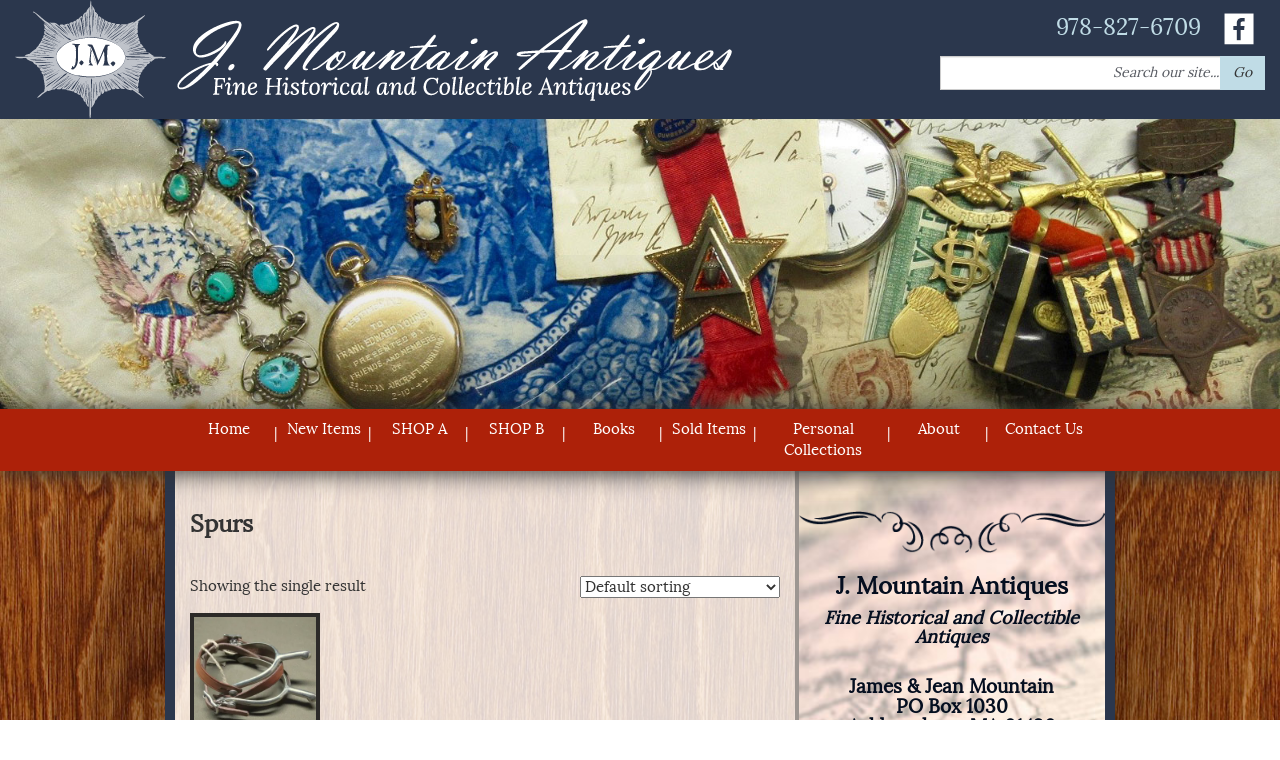

--- FILE ---
content_type: text/html; charset=UTF-8
request_url: https://www.jamesmountainantiques.com/product-tag/spurs/
body_size: 11982
content:

<!doctype html>
<html class="no-js" dir="ltr" lang="en-US" prefix="og: https://ogp.me/ns#">
  <head>
  <meta charset="utf-8">
  <meta http-equiv="x-ua-compatible" content="ie=edge">
  <meta name="viewport" content="width=device-width, initial-scale=1">
 <!--Developed by inConcert Web Solutions-->
 <!--Theme Developer: Douglas Sumner-->
  <title>Spurs | J. Mountain Antiques</title>

		<!-- All in One SEO 4.9.3 - aioseo.com -->
	<meta name="robots" content="max-image-preview:large" />
	<link rel="canonical" href="https://www.jamesmountainantiques.com/product-tag/spurs/" />
	<meta name="generator" content="All in One SEO (AIOSEO) 4.9.3" />
		<script type="application/ld+json" class="aioseo-schema">
			{"@context":"https:\/\/schema.org","@graph":[{"@type":"BreadcrumbList","@id":"https:\/\/www.jamesmountainantiques.com\/product-tag\/spurs\/#breadcrumblist","itemListElement":[{"@type":"ListItem","@id":"https:\/\/www.jamesmountainantiques.com#listItem","position":1,"name":"Home","item":"https:\/\/www.jamesmountainantiques.com","nextItem":{"@type":"ListItem","@id":"https:\/\/www.jamesmountainantiques.com\/shop\/#listItem","name":"Shop"}},{"@type":"ListItem","@id":"https:\/\/www.jamesmountainantiques.com\/shop\/#listItem","position":2,"name":"Shop","item":"https:\/\/www.jamesmountainantiques.com\/shop\/","nextItem":{"@type":"ListItem","@id":"https:\/\/www.jamesmountainantiques.com\/product-tag\/spurs\/#listItem","name":"Spurs"},"previousItem":{"@type":"ListItem","@id":"https:\/\/www.jamesmountainantiques.com#listItem","name":"Home"}},{"@type":"ListItem","@id":"https:\/\/www.jamesmountainantiques.com\/product-tag\/spurs\/#listItem","position":3,"name":"Spurs","previousItem":{"@type":"ListItem","@id":"https:\/\/www.jamesmountainantiques.com\/shop\/#listItem","name":"Shop"}}]},{"@type":"CollectionPage","@id":"https:\/\/www.jamesmountainantiques.com\/product-tag\/spurs\/#collectionpage","url":"https:\/\/www.jamesmountainantiques.com\/product-tag\/spurs\/","name":"Spurs | J. Mountain Antiques","inLanguage":"en-US","isPartOf":{"@id":"https:\/\/www.jamesmountainantiques.com\/#website"},"breadcrumb":{"@id":"https:\/\/www.jamesmountainantiques.com\/product-tag\/spurs\/#breadcrumblist"}},{"@type":"Organization","@id":"https:\/\/www.jamesmountainantiques.com\/#organization","name":"James Mountain Antiques & Militaria","description":"Fine Historical and Collectible Items","url":"https:\/\/www.jamesmountainantiques.com\/","logo":{"@type":"ImageObject","url":"https:\/\/www.jamesmountainantiques.com\/wp-content\/uploads\/2021\/09\/JMTN-Logo.jpg","@id":"https:\/\/www.jamesmountainantiques.com\/product-tag\/spurs\/#organizationLogo"},"image":{"@id":"https:\/\/www.jamesmountainantiques.com\/product-tag\/spurs\/#organizationLogo"}},{"@type":"WebSite","@id":"https:\/\/www.jamesmountainantiques.com\/#website","url":"https:\/\/www.jamesmountainantiques.com\/","name":"J. Mountain Antiques","description":"Fine Historical and Collectible Items","inLanguage":"en-US","publisher":{"@id":"https:\/\/www.jamesmountainantiques.com\/#organization"}}]}
		</script>
		<!-- All in One SEO -->

<script>window._wca = window._wca || [];</script>
<link rel='dns-prefetch' href='//www.googletagmanager.com' />
<link rel='dns-prefetch' href='//stats.wp.com' />
<link rel='preconnect' href='//i0.wp.com' />
<link rel="alternate" type="application/rss+xml" title="J. Mountain Antiques &raquo; Spurs Tag Feed" href="https://www.jamesmountainantiques.com/product-tag/spurs/feed/" />
<style id='wp-img-auto-sizes-contain-inline-css' type='text/css'>
img:is([sizes=auto i],[sizes^="auto," i]){contain-intrinsic-size:3000px 1500px}
/*# sourceURL=wp-img-auto-sizes-contain-inline-css */
</style>
<style id='wp-emoji-styles-inline-css' type='text/css'>

	img.wp-smiley, img.emoji {
		display: inline !important;
		border: none !important;
		box-shadow: none !important;
		height: 1em !important;
		width: 1em !important;
		margin: 0 0.07em !important;
		vertical-align: -0.1em !important;
		background: none !important;
		padding: 0 !important;
	}
/*# sourceURL=wp-emoji-styles-inline-css */
</style>
<link rel='stylesheet' id='wp-block-library-css' href='https://www.jamesmountainantiques.com/wp-includes/css/dist/block-library/style.min.css?ver=6.9' type='text/css' media='all' />
<style id='global-styles-inline-css' type='text/css'>
:root{--wp--preset--aspect-ratio--square: 1;--wp--preset--aspect-ratio--4-3: 4/3;--wp--preset--aspect-ratio--3-4: 3/4;--wp--preset--aspect-ratio--3-2: 3/2;--wp--preset--aspect-ratio--2-3: 2/3;--wp--preset--aspect-ratio--16-9: 16/9;--wp--preset--aspect-ratio--9-16: 9/16;--wp--preset--color--black: #000000;--wp--preset--color--cyan-bluish-gray: #abb8c3;--wp--preset--color--white: #ffffff;--wp--preset--color--pale-pink: #f78da7;--wp--preset--color--vivid-red: #cf2e2e;--wp--preset--color--luminous-vivid-orange: #ff6900;--wp--preset--color--luminous-vivid-amber: #fcb900;--wp--preset--color--light-green-cyan: #7bdcb5;--wp--preset--color--vivid-green-cyan: #00d084;--wp--preset--color--pale-cyan-blue: #8ed1fc;--wp--preset--color--vivid-cyan-blue: #0693e3;--wp--preset--color--vivid-purple: #9b51e0;--wp--preset--gradient--vivid-cyan-blue-to-vivid-purple: linear-gradient(135deg,rgb(6,147,227) 0%,rgb(155,81,224) 100%);--wp--preset--gradient--light-green-cyan-to-vivid-green-cyan: linear-gradient(135deg,rgb(122,220,180) 0%,rgb(0,208,130) 100%);--wp--preset--gradient--luminous-vivid-amber-to-luminous-vivid-orange: linear-gradient(135deg,rgb(252,185,0) 0%,rgb(255,105,0) 100%);--wp--preset--gradient--luminous-vivid-orange-to-vivid-red: linear-gradient(135deg,rgb(255,105,0) 0%,rgb(207,46,46) 100%);--wp--preset--gradient--very-light-gray-to-cyan-bluish-gray: linear-gradient(135deg,rgb(238,238,238) 0%,rgb(169,184,195) 100%);--wp--preset--gradient--cool-to-warm-spectrum: linear-gradient(135deg,rgb(74,234,220) 0%,rgb(151,120,209) 20%,rgb(207,42,186) 40%,rgb(238,44,130) 60%,rgb(251,105,98) 80%,rgb(254,248,76) 100%);--wp--preset--gradient--blush-light-purple: linear-gradient(135deg,rgb(255,206,236) 0%,rgb(152,150,240) 100%);--wp--preset--gradient--blush-bordeaux: linear-gradient(135deg,rgb(254,205,165) 0%,rgb(254,45,45) 50%,rgb(107,0,62) 100%);--wp--preset--gradient--luminous-dusk: linear-gradient(135deg,rgb(255,203,112) 0%,rgb(199,81,192) 50%,rgb(65,88,208) 100%);--wp--preset--gradient--pale-ocean: linear-gradient(135deg,rgb(255,245,203) 0%,rgb(182,227,212) 50%,rgb(51,167,181) 100%);--wp--preset--gradient--electric-grass: linear-gradient(135deg,rgb(202,248,128) 0%,rgb(113,206,126) 100%);--wp--preset--gradient--midnight: linear-gradient(135deg,rgb(2,3,129) 0%,rgb(40,116,252) 100%);--wp--preset--font-size--small: 13px;--wp--preset--font-size--medium: 20px;--wp--preset--font-size--large: 36px;--wp--preset--font-size--x-large: 42px;--wp--preset--spacing--20: 0.44rem;--wp--preset--spacing--30: 0.67rem;--wp--preset--spacing--40: 1rem;--wp--preset--spacing--50: 1.5rem;--wp--preset--spacing--60: 2.25rem;--wp--preset--spacing--70: 3.38rem;--wp--preset--spacing--80: 5.06rem;--wp--preset--shadow--natural: 6px 6px 9px rgba(0, 0, 0, 0.2);--wp--preset--shadow--deep: 12px 12px 50px rgba(0, 0, 0, 0.4);--wp--preset--shadow--sharp: 6px 6px 0px rgba(0, 0, 0, 0.2);--wp--preset--shadow--outlined: 6px 6px 0px -3px rgb(255, 255, 255), 6px 6px rgb(0, 0, 0);--wp--preset--shadow--crisp: 6px 6px 0px rgb(0, 0, 0);}:where(.is-layout-flex){gap: 0.5em;}:where(.is-layout-grid){gap: 0.5em;}body .is-layout-flex{display: flex;}.is-layout-flex{flex-wrap: wrap;align-items: center;}.is-layout-flex > :is(*, div){margin: 0;}body .is-layout-grid{display: grid;}.is-layout-grid > :is(*, div){margin: 0;}:where(.wp-block-columns.is-layout-flex){gap: 2em;}:where(.wp-block-columns.is-layout-grid){gap: 2em;}:where(.wp-block-post-template.is-layout-flex){gap: 1.25em;}:where(.wp-block-post-template.is-layout-grid){gap: 1.25em;}.has-black-color{color: var(--wp--preset--color--black) !important;}.has-cyan-bluish-gray-color{color: var(--wp--preset--color--cyan-bluish-gray) !important;}.has-white-color{color: var(--wp--preset--color--white) !important;}.has-pale-pink-color{color: var(--wp--preset--color--pale-pink) !important;}.has-vivid-red-color{color: var(--wp--preset--color--vivid-red) !important;}.has-luminous-vivid-orange-color{color: var(--wp--preset--color--luminous-vivid-orange) !important;}.has-luminous-vivid-amber-color{color: var(--wp--preset--color--luminous-vivid-amber) !important;}.has-light-green-cyan-color{color: var(--wp--preset--color--light-green-cyan) !important;}.has-vivid-green-cyan-color{color: var(--wp--preset--color--vivid-green-cyan) !important;}.has-pale-cyan-blue-color{color: var(--wp--preset--color--pale-cyan-blue) !important;}.has-vivid-cyan-blue-color{color: var(--wp--preset--color--vivid-cyan-blue) !important;}.has-vivid-purple-color{color: var(--wp--preset--color--vivid-purple) !important;}.has-black-background-color{background-color: var(--wp--preset--color--black) !important;}.has-cyan-bluish-gray-background-color{background-color: var(--wp--preset--color--cyan-bluish-gray) !important;}.has-white-background-color{background-color: var(--wp--preset--color--white) !important;}.has-pale-pink-background-color{background-color: var(--wp--preset--color--pale-pink) !important;}.has-vivid-red-background-color{background-color: var(--wp--preset--color--vivid-red) !important;}.has-luminous-vivid-orange-background-color{background-color: var(--wp--preset--color--luminous-vivid-orange) !important;}.has-luminous-vivid-amber-background-color{background-color: var(--wp--preset--color--luminous-vivid-amber) !important;}.has-light-green-cyan-background-color{background-color: var(--wp--preset--color--light-green-cyan) !important;}.has-vivid-green-cyan-background-color{background-color: var(--wp--preset--color--vivid-green-cyan) !important;}.has-pale-cyan-blue-background-color{background-color: var(--wp--preset--color--pale-cyan-blue) !important;}.has-vivid-cyan-blue-background-color{background-color: var(--wp--preset--color--vivid-cyan-blue) !important;}.has-vivid-purple-background-color{background-color: var(--wp--preset--color--vivid-purple) !important;}.has-black-border-color{border-color: var(--wp--preset--color--black) !important;}.has-cyan-bluish-gray-border-color{border-color: var(--wp--preset--color--cyan-bluish-gray) !important;}.has-white-border-color{border-color: var(--wp--preset--color--white) !important;}.has-pale-pink-border-color{border-color: var(--wp--preset--color--pale-pink) !important;}.has-vivid-red-border-color{border-color: var(--wp--preset--color--vivid-red) !important;}.has-luminous-vivid-orange-border-color{border-color: var(--wp--preset--color--luminous-vivid-orange) !important;}.has-luminous-vivid-amber-border-color{border-color: var(--wp--preset--color--luminous-vivid-amber) !important;}.has-light-green-cyan-border-color{border-color: var(--wp--preset--color--light-green-cyan) !important;}.has-vivid-green-cyan-border-color{border-color: var(--wp--preset--color--vivid-green-cyan) !important;}.has-pale-cyan-blue-border-color{border-color: var(--wp--preset--color--pale-cyan-blue) !important;}.has-vivid-cyan-blue-border-color{border-color: var(--wp--preset--color--vivid-cyan-blue) !important;}.has-vivid-purple-border-color{border-color: var(--wp--preset--color--vivid-purple) !important;}.has-vivid-cyan-blue-to-vivid-purple-gradient-background{background: var(--wp--preset--gradient--vivid-cyan-blue-to-vivid-purple) !important;}.has-light-green-cyan-to-vivid-green-cyan-gradient-background{background: var(--wp--preset--gradient--light-green-cyan-to-vivid-green-cyan) !important;}.has-luminous-vivid-amber-to-luminous-vivid-orange-gradient-background{background: var(--wp--preset--gradient--luminous-vivid-amber-to-luminous-vivid-orange) !important;}.has-luminous-vivid-orange-to-vivid-red-gradient-background{background: var(--wp--preset--gradient--luminous-vivid-orange-to-vivid-red) !important;}.has-very-light-gray-to-cyan-bluish-gray-gradient-background{background: var(--wp--preset--gradient--very-light-gray-to-cyan-bluish-gray) !important;}.has-cool-to-warm-spectrum-gradient-background{background: var(--wp--preset--gradient--cool-to-warm-spectrum) !important;}.has-blush-light-purple-gradient-background{background: var(--wp--preset--gradient--blush-light-purple) !important;}.has-blush-bordeaux-gradient-background{background: var(--wp--preset--gradient--blush-bordeaux) !important;}.has-luminous-dusk-gradient-background{background: var(--wp--preset--gradient--luminous-dusk) !important;}.has-pale-ocean-gradient-background{background: var(--wp--preset--gradient--pale-ocean) !important;}.has-electric-grass-gradient-background{background: var(--wp--preset--gradient--electric-grass) !important;}.has-midnight-gradient-background{background: var(--wp--preset--gradient--midnight) !important;}.has-small-font-size{font-size: var(--wp--preset--font-size--small) !important;}.has-medium-font-size{font-size: var(--wp--preset--font-size--medium) !important;}.has-large-font-size{font-size: var(--wp--preset--font-size--large) !important;}.has-x-large-font-size{font-size: var(--wp--preset--font-size--x-large) !important;}
/*# sourceURL=global-styles-inline-css */
</style>

<style id='classic-theme-styles-inline-css' type='text/css'>
/*! This file is auto-generated */
.wp-block-button__link{color:#fff;background-color:#32373c;border-radius:9999px;box-shadow:none;text-decoration:none;padding:calc(.667em + 2px) calc(1.333em + 2px);font-size:1.125em}.wp-block-file__button{background:#32373c;color:#fff;text-decoration:none}
/*# sourceURL=/wp-includes/css/classic-themes.min.css */
</style>
<link rel='stylesheet' id='woocommerce-layout-css' href='https://www.jamesmountainantiques.com/wp-content/plugins/woocommerce/assets/css/woocommerce-layout.css?ver=10.4.3' type='text/css' media='all' />
<style id='woocommerce-layout-inline-css' type='text/css'>

	.infinite-scroll .woocommerce-pagination {
		display: none;
	}
/*# sourceURL=woocommerce-layout-inline-css */
</style>
<link rel='stylesheet' id='woocommerce-smallscreen-css' href='https://www.jamesmountainantiques.com/wp-content/plugins/woocommerce/assets/css/woocommerce-smallscreen.css?ver=10.4.3' type='text/css' media='only screen and (max-width: 768px)' />
<link rel='stylesheet' id='woocommerce-general-css' href='https://www.jamesmountainantiques.com/wp-content/plugins/woocommerce/assets/css/woocommerce.css?ver=10.4.3' type='text/css' media='all' />
<style id='woocommerce-inline-inline-css' type='text/css'>
.woocommerce form .form-row .required { visibility: visible; }
/*# sourceURL=woocommerce-inline-inline-css */
</style>
<link rel='stylesheet' id='hamburger.css-css' href='https://www.jamesmountainantiques.com/wp-content/plugins/wp-responsive-menu/assets/css/wpr-hamburger.css?ver=3.2.1' type='text/css' media='all' />
<link rel='stylesheet' id='wprmenu.css-css' href='https://www.jamesmountainantiques.com/wp-content/plugins/wp-responsive-menu/assets/css/wprmenu.css?ver=3.2.1' type='text/css' media='all' />
<style id='wprmenu.css-inline-css' type='text/css'>
@media only screen and ( max-width: 768px ) {html body div.wprm-wrapper {overflow: scroll;}#wprmenu_bar {background-image: url();background-size: cover ;background-repeat: repeat;}#wprmenu_bar {background-color: #2b374d;}html body div#mg-wprm-wrap .wpr_submit .icon.icon-search {color: #ffffff;}#wprmenu_bar .menu_title,#wprmenu_bar .wprmenu_icon_menu,#wprmenu_bar .menu_title a {color: #f2f2f2;}#wprmenu_bar .menu_title a {font-size: 20px;font-weight: normal;}#mg-wprm-wrap li.menu-item a {font-size: 15px;text-transform: uppercase;font-weight: normal;}#mg-wprm-wrap li.menu-item-has-children ul.sub-menu a {font-size: 15px;text-transform: uppercase;font-weight: normal;}#mg-wprm-wrap li.current-menu-item > a {background: #d53f3f;}#mg-wprm-wrap li.current-menu-item > a,#mg-wprm-wrap li.current-menu-item span.wprmenu_icon{color: #ffffff !important;}#mg-wprm-wrap {background-color: #faf5e2;}.cbp-spmenu-push-toright,.cbp-spmenu-push-toright .mm-slideout {left: 80% ;}.cbp-spmenu-push-toleft {left: -80% ;}#mg-wprm-wrap.cbp-spmenu-right,#mg-wprm-wrap.cbp-spmenu-left,#mg-wprm-wrap.cbp-spmenu-right.custom,#mg-wprm-wrap.cbp-spmenu-left.custom,.cbp-spmenu-vertical {width: 80%;max-width: 400px;}#mg-wprm-wrap ul#wprmenu_menu_ul li.menu-item a,div#mg-wprm-wrap ul li span.wprmenu_icon {color: #ad2109;}#mg-wprm-wrap ul#wprmenu_menu_ul li.menu-item:valid ~ a{color: #ffffff;}#mg-wprm-wrap ul#wprmenu_menu_ul li.menu-item a:hover {background: #d53f3f;color: #606060 !important;}div#mg-wprm-wrap ul>li:hover>span.wprmenu_icon {color: #606060 !important;}.wprmenu_bar .hamburger-inner,.wprmenu_bar .hamburger-inner::before,.wprmenu_bar .hamburger-inner::after {background: #faf5e2;}.wprmenu_bar .hamburger:hover .hamburger-inner,.wprmenu_bar .hamburger:hover .hamburger-inner::before,.wprmenu_bar .hamburger:hover .hamburger-inner::after {background: #ffffff;}div.wprmenu_bar div.hamburger{padding-right: 6px !important;}#wprmenu_menu.left {width:80%;left: -80%;right: auto;}#wprmenu_menu.right {width:80%;right: -80%;left: auto;}html body div#wprmenu_bar {height : 42px;}#mg-wprm-wrap.cbp-spmenu-left,#mg-wprm-wrap.cbp-spmenu-right,#mg-widgetmenu-wrap.cbp-spmenu-widget-left,#mg-widgetmenu-wrap.cbp-spmenu-widget-right {top: 42px !important;}.wprmenu_bar .hamburger {float: left;}.wprmenu_bar #custom_menu_icon.hamburger {top: px;left: px;float: left !important;background-color: #cccccc;}menu-menu-1-container{ display: none !important; }.wpr_custom_menu #custom_menu_icon {display: block;}html { padding-top: 42px !important; }#wprmenu_bar,#mg-wprm-wrap { display: block; }div#wpadminbar { position: fixed; }}
/*# sourceURL=wprmenu.css-inline-css */
</style>
<link rel='stylesheet' id='wpr_icons-css' href='https://www.jamesmountainantiques.com/wp-content/plugins/wp-responsive-menu/inc/assets/icons/wpr-icons.css?ver=3.2.1' type='text/css' media='all' />
<link rel='stylesheet' id='sage_css-css' href='https://www.jamesmountainantiques.com/wp-content/themes/jamesmountantiques/dist/styles/main-6d63a331.css' type='text/css' media='all' />
<script type="text/javascript" id="woocommerce-google-analytics-integration-gtag-js-after">
/* <![CDATA[ */
/* Google Analytics for WooCommerce (gtag.js) */
					window.dataLayer = window.dataLayer || [];
					function gtag(){dataLayer.push(arguments);}
					// Set up default consent state.
					for ( const mode of [{"analytics_storage":"denied","ad_storage":"denied","ad_user_data":"denied","ad_personalization":"denied","region":["AT","BE","BG","HR","CY","CZ","DK","EE","FI","FR","DE","GR","HU","IS","IE","IT","LV","LI","LT","LU","MT","NL","NO","PL","PT","RO","SK","SI","ES","SE","GB","CH"]}] || [] ) {
						gtag( "consent", "default", { "wait_for_update": 500, ...mode } );
					}
					gtag("js", new Date());
					gtag("set", "developer_id.dOGY3NW", true);
					gtag("config", "G-3N6J4YXZTG", {"track_404":true,"allow_google_signals":true,"logged_in":false,"linker":{"domains":[],"allow_incoming":false},"custom_map":{"dimension1":"logged_in"}});
//# sourceURL=woocommerce-google-analytics-integration-gtag-js-after
/* ]]> */
</script>
<script type="text/javascript" src="https://www.jamesmountainantiques.com/wp-includes/js/jquery/jquery.min.js?ver=3.7.1" id="jquery-core-js"></script>
<script type="text/javascript" src="https://www.jamesmountainantiques.com/wp-includes/js/jquery/jquery-migrate.min.js?ver=3.4.1" id="jquery-migrate-js"></script>
<script type="text/javascript" src="https://www.jamesmountainantiques.com/wp-content/plugins/woocommerce/assets/js/jquery-blockui/jquery.blockUI.min.js?ver=2.7.0-wc.10.4.3" id="wc-jquery-blockui-js" defer="defer" data-wp-strategy="defer"></script>
<script type="text/javascript" id="wc-add-to-cart-js-extra">
/* <![CDATA[ */
var wc_add_to_cart_params = {"ajax_url":"/wp-admin/admin-ajax.php","wc_ajax_url":"/?wc-ajax=%%endpoint%%","i18n_view_cart":"View cart","cart_url":"https://www.jamesmountainantiques.com/cart/","is_cart":"","cart_redirect_after_add":"yes"};
//# sourceURL=wc-add-to-cart-js-extra
/* ]]> */
</script>
<script type="text/javascript" src="https://www.jamesmountainantiques.com/wp-content/plugins/woocommerce/assets/js/frontend/add-to-cart.min.js?ver=10.4.3" id="wc-add-to-cart-js" defer="defer" data-wp-strategy="defer"></script>
<script type="text/javascript" src="https://www.jamesmountainantiques.com/wp-content/plugins/woocommerce/assets/js/js-cookie/js.cookie.min.js?ver=2.1.4-wc.10.4.3" id="wc-js-cookie-js" defer="defer" data-wp-strategy="defer"></script>
<script type="text/javascript" id="woocommerce-js-extra">
/* <![CDATA[ */
var woocommerce_params = {"ajax_url":"/wp-admin/admin-ajax.php","wc_ajax_url":"/?wc-ajax=%%endpoint%%","i18n_password_show":"Show password","i18n_password_hide":"Hide password"};
//# sourceURL=woocommerce-js-extra
/* ]]> */
</script>
<script type="text/javascript" src="https://www.jamesmountainantiques.com/wp-content/plugins/woocommerce/assets/js/frontend/woocommerce.min.js?ver=10.4.3" id="woocommerce-js" defer="defer" data-wp-strategy="defer"></script>
<script type="text/javascript" src="https://www.jamesmountainantiques.com/wp-content/plugins/wp-responsive-menu/assets/js/touchSwipe.js?ver=3.2.1" id="touchSwipe-js"></script>
<script type="text/javascript" id="wprmenu.js-js-extra">
/* <![CDATA[ */
var wprmenu = {"zooming":"","from_width":"768","push_width":"400","menu_width":"80","parent_click":"","swipe":"","enable_overlay":"","wprmenuDemoId":""};
//# sourceURL=wprmenu.js-js-extra
/* ]]> */
</script>
<script type="text/javascript" src="https://www.jamesmountainantiques.com/wp-content/plugins/wp-responsive-menu/assets/js/wprmenu.js?ver=3.2.1" id="wprmenu.js-js"></script>
<script type="text/javascript" src="https://stats.wp.com/s-202604.js" id="woocommerce-analytics-js" defer="defer" data-wp-strategy="defer"></script>
<link rel="https://api.w.org/" href="https://www.jamesmountainantiques.com/wp-json/" /><link rel="alternate" title="JSON" type="application/json" href="https://www.jamesmountainantiques.com/wp-json/wp/v2/product_tag/298" /><link rel="EditURI" type="application/rsd+xml" title="RSD" href="https://www.jamesmountainantiques.com/xmlrpc.php?rsd" />
<meta name="generator" content="WordPress 6.9" />
<meta name="generator" content="WooCommerce 10.4.3" />
<script async src="https://www.googletagmanager.com/gtag/js?id=UA-68847598-1"  type="text/javascript"  data-categories="analytics" data-cookieconsent="ignore"></script>
<script  type="text/javascript"  data-cookieconsent="ignore" data-categories="analytics">
  window.dataLayer = window.dataLayer || [];
  function gtag(){dataLayer.push(arguments);}
  gtag('js', new Date());
  gtag('config', 'UA-68847598-1');
gtag('config', 'G-3N6J4YXZTG');
</script>
        <script>
        jQuery( document ).ready( function() {
                  jQuery("a[href^='tel']").on("click",function(){
                gtag( 'event', 'click_to_call', {
                'event_category': 'Click Tracking',
                'event_label': 'Phone Number Click on ' + window.location.pathname,
                });
            });
        });
    </script>
    <script>  var el_i13_login_captcha=null; var el_i13_register_captcha=null; </script>	<style>img#wpstats{display:none}</style>
			<noscript><style>.woocommerce-product-gallery{ opacity: 1 !important; }</style></noscript>
	<link rel="icon" href="https://i0.wp.com/www.jamesmountainantiques.com/wp-content/uploads/2015/09/cropped-favicon.png?fit=32%2C32&#038;ssl=1" sizes="32x32" />
<link rel="icon" href="https://i0.wp.com/www.jamesmountainantiques.com/wp-content/uploads/2015/09/cropped-favicon.png?fit=192%2C192&#038;ssl=1" sizes="192x192" />
<link rel="apple-touch-icon" href="https://i0.wp.com/www.jamesmountainantiques.com/wp-content/uploads/2015/09/cropped-favicon.png?fit=180%2C180&#038;ssl=1" />
<meta name="msapplication-TileImage" content="https://i0.wp.com/www.jamesmountainantiques.com/wp-content/uploads/2015/09/cropped-favicon.png?fit=270%2C270&#038;ssl=1" />
		<style type="text/css" id="wp-custom-css">
			section.widget-6 {
	background-color:rgba(0, 0, 0, 0.25);
	padding:10px;
}

time.updated {
	display:none;
}
.sidebar {
	padding:0px;
	padding-top:2em;
	padding-bottom:1em;
}
.underhead {-webkit-background-size:cover;background-size:cover;background-position:50%;height:360px}@media (max-width:1400px){.underhead{height:290px}}@media (max-width:992px){.underhead{height:250px}}@media (max-width:768px){.underhead{height:200px}}@media (max-width:400px){.underhead{height:110px}}		</style>
		  


<link rel='stylesheet' id='wc-blocks-style-css' href='https://www.jamesmountainantiques.com/wp-content/plugins/woocommerce/assets/client/blocks/wc-blocks.css?ver=wc-10.4.3' type='text/css' media='all' />
</head>
  <body class="wp-theme-jamesmountantiques theme-jamesmountantiques wc-braintree-body woocommerce woocommerce-page woocommerce-no-js  sidebar-primary">
    <!--[if lt IE 9]>
      <div class="alert alert-warning">
        You are using an <strong>outdated</strong> browser. Please <a href="http://browsehappy.com/">upgrade your browser</a> to improve your experience.      </div>
    <![endif]-->
    <header class="banner" role="banner">
  <div class="container">
  <div class="headerleft headerhalf"><a href="https://www.jamesmountainantiques.com"><img src="https://www.jamesmountainantiques.com/wp-content/themes/jamesmountantiques/images/logo.png"></a></div>
    <a class="brand" href="https://www.jamesmountainantiques.com/">J. Mountain Antiques</a>
    <div class="headerright headerhalf"><section class="widget-odd widget-first widget-1 toplevel phone widget text-7 widget_text">			<div class="textwidget">978-827-6709</div>
		</section><section class="widget-even widget-2 toplevel facebook widget widget_sp_image-3 widget_sp_image"><a href="https://www.facebook.com/J-Mountain-Antiques-1659180544316230/timeline/" target="_blank" class="widget_sp_image-image-link"><img width="30" height="32" class="attachment-full" style="max-width: 100%;" src="https://i0.wp.com/www.jamesmountainantiques.com/wp-content/uploads/2015/09/fb.png?fit=30%2C32&#038;ssl=1" /></a></section><section class="widget-odd widget-last widget-3 headersearch widget search-2 widget_search"><form role="search" method="get" class="search-form form-inline" action="https://www.jamesmountainantiques.com/">
  <label class="sr-only">Search for:</label>
  <div class="input-group">
    <input type="search" value="" name="s" class="search-field form-control" placeholder="Search our site..." required>
    <span class="input-group-btn">
      <button type="submit" class="search-submit btn btn-default">Go</button>
    </span>
  </div>
</form>
</section></div>
  </div>
</header>
<div class="underhead">
  <div class=" headerwrap container">
    
  </div>
</div>
  <div class="menubg">
    <div class="container">
      <nav role="navigation">
        <div class="menu-menu-1-container"><ul id="menu-menu-1" class="nav nav-pills nav-stacked nav-justified"><li id="menu-item-76" class="menu-item menu-item-type-post_type menu-item-object-page menu-item-home menu-item-76"><a href="https://www.jamesmountainantiques.com/">Home</a></li>
<li id="menu-item-780" class="menu-item menu-item-type-taxonomy menu-item-object-product_cat menu-item-780"><a href="https://www.jamesmountainantiques.com/product-category/new-items/">New Items</a></li>
<li id="menu-item-56181" class="menu-item menu-item-type-taxonomy menu-item-object-product_cat menu-item-has-children menu-item-56181"><a href="https://www.jamesmountainantiques.com/product-category/shop1/">SHOP A</a>
<ul class="sub-menu">
	<li id="menu-item-59766" class="menu-item menu-item-type-taxonomy menu-item-object-product_cat menu-item-59766"><a href="https://www.jamesmountainantiques.com/product-category/shop1/antiques-military-souvenirs/">Antiques, Historical, Military, Souvenirs, &amp; More</a></li>
</ul>
</li>
<li id="menu-item-59826" class="menu-item menu-item-type-taxonomy menu-item-object-product_cat menu-item-has-children menu-item-59826"><a href="https://www.jamesmountainantiques.com/product-category/shop2/">SHOP B</a>
<ul class="sub-menu">
	<li id="menu-item-59767" class="menu-item menu-item-type-taxonomy menu-item-object-product_cat menu-item-59767"><a href="https://www.jamesmountainantiques.com/product-category/shop2/documents-paper-photographs/">Documents, Letters, Paper, Photographs, &#038; More</a></li>
</ul>
</li>
<li id="menu-item-60674" class="menu-item menu-item-type-taxonomy menu-item-object-product_cat menu-item-has-children menu-item-60674"><a href="https://www.jamesmountainantiques.com/product-category/books/">Books</a>
<ul class="sub-menu">
	<li id="menu-item-60675" class="menu-item menu-item-type-taxonomy menu-item-object-product_cat menu-item-60675"><a href="https://www.jamesmountainantiques.com/product-category/books/books-magazines-manuals/">Books, Magazines, Manuals, Pamphlets, Etc.</a></li>
</ul>
</li>
<li id="menu-item-56183" class="menu-item menu-item-type-taxonomy menu-item-object-product_cat menu-item-56183"><a href="https://www.jamesmountainantiques.com/product-category/sold-items/">Sold Items</a></li>
<li id="menu-item-56188" class="menu-item menu-item-type-taxonomy menu-item-object-product_cat menu-item-56188"><a href="https://www.jamesmountainantiques.com/product-category/personal-collections/">Personal Collections</a></li>
<li id="menu-item-56182" class="menu-item menu-item-type-post_type menu-item-object-page menu-item-56182"><a href="https://www.jamesmountainantiques.com/about/">About</a></li>
<li id="menu-item-82" class="menu-item menu-item-type-post_type menu-item-object-page menu-item-82"><a href="https://www.jamesmountainantiques.com/contact-us/">Contact Us</a></li>
</ul></div>      </nav>

    </div>    
  </div>    <div class="wrap container" role="document">
      <div class="content row">
        <main class="main" role="main">
            
<div class="page-header">
  <h1>Spurs</h1>
</div>
  <div class="woocommerce columns-4 "><div class="woocommerce-notices-wrapper"></div><p class="woocommerce-result-count" role="alert" aria-relevant="all" >
	Showing the single result</p>
<form class="woocommerce-ordering" method="get">
		<select
		name="orderby"
		class="orderby"
					aria-label="Shop order"
			>
					<option value="menu_order"  selected='selected'>Default sorting</option>
					<option value="popularity" >Sort by popularity</option>
					<option value="date" >Sort by latest</option>
					<option value="price" >Sort by price: low to high</option>
					<option value="price-desc" >Sort by price: high to low</option>
			</select>
	<input type="hidden" name="paged" value="1" />
	</form>
<ul class="products columns-4">
<li class="product type-product post-25591 status-publish first outofstock product_cat-sold-items product_tag-296 product_tag-rock-island-arsenal product_tag-spurs product_tag-straps product_tag-wwii has-post-thumbnail shipping-taxable product-type-simple">
	<a href="https://www.jamesmountainantiques.com/product/1904-issue-spurs-wwii-dated-straps/" class="woocommerce-LoopProduct-link woocommerce-loop-product__link"><img width="300" height="300" src="https://i0.wp.com/www.jamesmountainantiques.com/wp-content/uploads/2021/03/s-l1600-24-2.jpg?resize=300%2C300&amp;ssl=1" class="attachment-woocommerce_thumbnail size-woocommerce_thumbnail" alt="1904 Issue Spurs / WWII Dated Straps - SOLD" decoding="async" loading="lazy" srcset="https://i0.wp.com/www.jamesmountainantiques.com/wp-content/uploads/2021/03/s-l1600-24-2.jpg?resize=150%2C150&amp;ssl=1 150w, https://i0.wp.com/www.jamesmountainantiques.com/wp-content/uploads/2021/03/s-l1600-24-2.jpg?resize=300%2C300&amp;ssl=1 300w, https://i0.wp.com/www.jamesmountainantiques.com/wp-content/uploads/2021/03/s-l1600-24-2.jpg?resize=100%2C100&amp;ssl=1 100w, https://i0.wp.com/www.jamesmountainantiques.com/wp-content/uploads/2021/03/s-l1600-24-2.jpg?zoom=2&amp;resize=300%2C300&amp;ssl=1 600w, https://i0.wp.com/www.jamesmountainantiques.com/wp-content/uploads/2021/03/s-l1600-24-2.jpg?zoom=3&amp;resize=300%2C300&amp;ssl=1 900w" sizes="auto, (max-width: 300px) 100vw, 300px" /><h2 class="woocommerce-loop-product__title">1904 Issue Spurs / WWII Dated Straps &#8211; SOLD</h2>
</a><a href="https://www.jamesmountainantiques.com/product/1904-issue-spurs-wwii-dated-straps/" aria-describedby="woocommerce_loop_add_to_cart_link_describedby_25591" data-quantity="1" class="button product_type_simple" data-product_id="25591" data-product_sku="JM20- 1067" aria-label="Read more about &ldquo;1904 Issue Spurs / WWII Dated Straps - SOLD&rdquo;" rel="nofollow" data-success_message="">Read more</a>	<span id="woocommerce_loop_add_to_cart_link_describedby_25591" class="screen-reader-text">
			</span>
</li>
</ul>
</div>        </main><!-- /.main -->
                  <aside class="sidebar" role="complementary">
            <section class="widget-even widget-2 widget widget_sp_image-2 widget_sp_image"><img width="346" height="48" class="attachment-full aligncenter" style="max-width: 100%;" srcset="https://i0.wp.com/www.jamesmountainantiques.com/wp-content/uploads/2015/09/sidebarcurly.png?w=346&amp;ssl=1 346w, https://i0.wp.com/www.jamesmountainantiques.com/wp-content/uploads/2015/09/sidebarcurly.png?resize=300%2C42&amp;ssl=1 300w" sizes="(max-width: 346px) 100vw, 346px" src="https://i0.wp.com/www.jamesmountainantiques.com/wp-content/uploads/2015/09/sidebarcurly.png?fit=346%2C48&#038;ssl=1" /></section><section class="widget-odd widget-3 widget text-4 widget_text">			<div class="textwidget"><h2>J. Mountain Antiques</h2>
<h4>Fine Historical and Collectible Antiques</h4></div>
		</section><section class="widget-even widget-4 widget text-5 widget_text">			<div class="textwidget"><h3>James & Jean Mountain</br>
PO Box 1030</br>
Ashburnham, MA 01430</h3></div>
		</section><section class="widget-odd widget-5 widget text-6 widget_text">			<div class="textwidget"><h1>978-827-6709</h1>
<h3>978-618-2573 <span class="cell">(cell)</span></h3></div>
		</section><section class="widget-even widget-6 widget woocommerce_widget_cart-2 woocommerce widget_shopping_cart"><h3>Cart</h3><div class="widget_shopping_cart_content"></div></section><section class="widget-odd widget-last widget-7 contactsidebar widget text-8 widget_text">			<div class="textwidget"><h4><a href="/contact-us">CONTACT US</a></h4>
<h4><a href="/newsletter-subscribe">NEWSLETTER</a></h4>
<h4><a href="/my-account">MY ACCOUNT</a></h4>
<h4><a href="/cart">VIEW CART</a></h4>
</div>
		</section>          </aside><!-- /.sidebar -->
              </div><!-- /.content -->
    </div><!-- /.wrap -->
    <footer class="content-info" role="contentinfo">
  <div class="container">
      </div>
</footer>
<script type="speculationrules">
{"prefetch":[{"source":"document","where":{"and":[{"href_matches":"/*"},{"not":{"href_matches":["/wp-*.php","/wp-admin/*","/wp-content/uploads/*","/wp-content/*","/wp-content/plugins/*","/wp-content/themes/jamesmountantiques/*","/*\\?(.+)"]}},{"not":{"selector_matches":"a[rel~=\"nofollow\"]"}},{"not":{"selector_matches":".no-prefetch, .no-prefetch a"}}]},"eagerness":"conservative"}]}
</script>
<a rel="nofollow" style="display:none" href="https://www.jamesmountainantiques.com/?blackhole=dfa67401cc" title="Do NOT follow this link or you will be banned from the site!">J. Mountain Antiques</a>
			
			
			<div class="wprm-wrapper">
        
        <!-- Overlay Starts here -->
			         <!-- Overlay Ends here -->
			
			         <div id="wprmenu_bar" class="wprmenu_bar bodyslide top">
  <div class="hamburger hamburger--slider">
    <span class="hamburger-box">
      <span class="hamburger-inner"></span>
    </span>
  </div>
  <div class="menu_title">
      <a href="https://www.jamesmountainantiques.com">
      MENU    </a>
      </div>
</div>			 
			<div class="cbp-spmenu cbp-spmenu-vertical cbp-spmenu-top default " id="mg-wprm-wrap">
				
				
				<ul id="wprmenu_menu_ul">
  
  <li class="menu-item menu-item-type-post_type menu-item-object-page menu-item-home menu-item-76"><a href="https://www.jamesmountainantiques.com/">Home</a></li>
<li class="menu-item menu-item-type-taxonomy menu-item-object-product_cat menu-item-780"><a href="https://www.jamesmountainantiques.com/product-category/new-items/">New Items</a></li>
<li class="menu-item menu-item-type-taxonomy menu-item-object-product_cat menu-item-has-children menu-item-56181"><a href="https://www.jamesmountainantiques.com/product-category/shop1/">SHOP A</a>
<ul class="sub-menu">
	<li class="menu-item menu-item-type-taxonomy menu-item-object-product_cat menu-item-59766"><a href="https://www.jamesmountainantiques.com/product-category/shop1/antiques-military-souvenirs/">Antiques, Historical, Military, Souvenirs, &amp; More</a></li>
</ul>
</li>
<li class="menu-item menu-item-type-taxonomy menu-item-object-product_cat menu-item-has-children menu-item-59826"><a href="https://www.jamesmountainantiques.com/product-category/shop2/">SHOP B</a>
<ul class="sub-menu">
	<li class="menu-item menu-item-type-taxonomy menu-item-object-product_cat menu-item-59767"><a href="https://www.jamesmountainantiques.com/product-category/shop2/documents-paper-photographs/">Documents, Letters, Paper, Photographs, &#038; More</a></li>
</ul>
</li>
<li class="menu-item menu-item-type-taxonomy menu-item-object-product_cat menu-item-has-children menu-item-60674"><a href="https://www.jamesmountainantiques.com/product-category/books/">Books</a>
<ul class="sub-menu">
	<li class="menu-item menu-item-type-taxonomy menu-item-object-product_cat menu-item-60675"><a href="https://www.jamesmountainantiques.com/product-category/books/books-magazines-manuals/">Books, Magazines, Manuals, Pamphlets, Etc.</a></li>
</ul>
</li>
<li class="menu-item menu-item-type-taxonomy menu-item-object-product_cat menu-item-56183"><a href="https://www.jamesmountainantiques.com/product-category/sold-items/">Sold Items</a></li>
<li class="menu-item menu-item-type-taxonomy menu-item-object-product_cat menu-item-56188"><a href="https://www.jamesmountainantiques.com/product-category/personal-collections/">Personal Collections</a></li>
<li class="menu-item menu-item-type-post_type menu-item-object-page menu-item-56182"><a href="https://www.jamesmountainantiques.com/about/">About</a></li>
<li class="menu-item menu-item-type-post_type menu-item-object-page menu-item-82"><a href="https://www.jamesmountainantiques.com/contact-us/">Contact Us</a></li>
        <li>
          <div class="wpr_search search_top">
            <form role="search" method="get" class="wpr-search-form" action="https://www.jamesmountainantiques.com/">
  <label for="search-form-6971d3241d8d0"></label>
  <input type="search" class="wpr-search-field" placeholder="Search..." value="" name="s" title="Search...">
  <button type="submit" class="wpr_submit">
    <i class="wpr-icon-search"></i>
  </button>
</form>          </div>
        </li>
        
     
</ul>
				
				</div>
			</div>
			 <script>

jQuery(document).ready(function(){


    jQuery('.facebook img').hover( 

      function(){
        jQuery(this).attr('src', 'https://www.jamesmountainantiques.com/wp-content/themes/jamesmountantiques/images/fbroll.png');

      },

      function(){
        jQuery(this).attr('src', 'https://www.jamesmountainantiques.com/wp-content/themes/jamesmountantiques/images/fb.png');
      }
    );
});


</script>
  	<script type='text/javascript'>
		(function () {
			var c = document.body.className;
			c = c.replace(/woocommerce-no-js/, 'woocommerce-js');
			document.body.className = c;
		})();
	</script>
	<script type="text/javascript" src="https://www.googletagmanager.com/gtag/js?id=G-3N6J4YXZTG" id="google-tag-manager-js" data-wp-strategy="async"></script>
<script type="text/javascript" src="https://www.jamesmountainantiques.com/wp-includes/js/dist/hooks.min.js?ver=dd5603f07f9220ed27f1" id="wp-hooks-js"></script>
<script type="text/javascript" src="https://www.jamesmountainantiques.com/wp-includes/js/dist/i18n.min.js?ver=c26c3dc7bed366793375" id="wp-i18n-js"></script>
<script type="text/javascript" id="wp-i18n-js-after">
/* <![CDATA[ */
wp.i18n.setLocaleData( { 'text direction\u0004ltr': [ 'ltr' ] } );
//# sourceURL=wp-i18n-js-after
/* ]]> */
</script>
<script type="text/javascript" src="https://www.jamesmountainantiques.com/wp-content/plugins/woocommerce-google-analytics-integration/assets/js/build/main.js?ver=51ef67570ab7d58329f5" id="woocommerce-google-analytics-integration-js"></script>
<script type="text/javascript" src="https://www.jamesmountainantiques.com/wp-content/plugins/wp-responsive-menu/assets/js/modernizr.custom.js?ver=3.2.1" id="modernizr-js"></script>
<script type="text/javascript" src="https://www.jamesmountainantiques.com/wp-includes/js/dist/vendor/wp-polyfill.min.js?ver=3.15.0" id="wp-polyfill-js"></script>
<script type="text/javascript" src="https://www.jamesmountainantiques.com/wp-content/plugins/jetpack/jetpack_vendor/automattic/woocommerce-analytics/build/woocommerce-analytics-client.js?minify=false&amp;ver=75adc3c1e2933e2c8c6a" id="woocommerce-analytics-client-js" defer="defer" data-wp-strategy="defer"></script>
<script type="text/javascript" src="https://www.jamesmountainantiques.com/wp-content/plugins/woocommerce/assets/js/sourcebuster/sourcebuster.min.js?ver=10.4.3" id="sourcebuster-js-js"></script>
<script type="text/javascript" id="wc-order-attribution-js-extra">
/* <![CDATA[ */
var wc_order_attribution = {"params":{"lifetime":1.0000000000000000818030539140313095458623138256371021270751953125e-5,"session":30,"base64":false,"ajaxurl":"https://www.jamesmountainantiques.com/wp-admin/admin-ajax.php","prefix":"wc_order_attribution_","allowTracking":true},"fields":{"source_type":"current.typ","referrer":"current_add.rf","utm_campaign":"current.cmp","utm_source":"current.src","utm_medium":"current.mdm","utm_content":"current.cnt","utm_id":"current.id","utm_term":"current.trm","utm_source_platform":"current.plt","utm_creative_format":"current.fmt","utm_marketing_tactic":"current.tct","session_entry":"current_add.ep","session_start_time":"current_add.fd","session_pages":"session.pgs","session_count":"udata.vst","user_agent":"udata.uag"}};
//# sourceURL=wc-order-attribution-js-extra
/* ]]> */
</script>
<script type="text/javascript" src="https://www.jamesmountainantiques.com/wp-content/plugins/woocommerce/assets/js/frontend/order-attribution.min.js?ver=10.4.3" id="wc-order-attribution-js"></script>
<script type="text/javascript" src="https://www.jamesmountainantiques.com/wp-content/themes/jamesmountantiques/dist/scripts/main-786fbc2f.js" id="sage_js-js"></script>
<script type="text/javascript" id="jetpack-stats-js-before">
/* <![CDATA[ */
_stq = window._stq || [];
_stq.push([ "view", {"v":"ext","blog":"172474094","post":"0","tz":"-5","srv":"www.jamesmountainantiques.com","j":"1:15.4"} ]);
_stq.push([ "clickTrackerInit", "172474094", "0" ]);
//# sourceURL=jetpack-stats-js-before
/* ]]> */
</script>
<script type="text/javascript" src="https://stats.wp.com/e-202604.js" id="jetpack-stats-js" defer="defer" data-wp-strategy="defer"></script>
<script type="text/javascript" id="wc-cart-fragments-js-extra">
/* <![CDATA[ */
var wc_cart_fragments_params = {"ajax_url":"/wp-admin/admin-ajax.php","wc_ajax_url":"/?wc-ajax=%%endpoint%%","cart_hash_key":"wc_cart_hash_02a49246a78744e1ba52e3edf9e0ddea","fragment_name":"wc_fragments_02a49246a78744e1ba52e3edf9e0ddea","request_timeout":"5000"};
//# sourceURL=wc-cart-fragments-js-extra
/* ]]> */
</script>
<script type="text/javascript" src="https://www.jamesmountainantiques.com/wp-content/plugins/woocommerce/assets/js/frontend/cart-fragments.min.js?ver=10.4.3" id="wc-cart-fragments-js" defer="defer" data-wp-strategy="defer"></script>
<script type="text/javascript" id="woocommerce-google-analytics-integration-data-js-after">
/* <![CDATA[ */
window.ga4w = { data: {"products":[{"id":25591,"name":"1904 Issue Spurs / WWII Dated Straps - SOLD","categories":[{"name":"Sold Items"}],"prices":{"price":0,"currency_minor_unit":2},"extensions":{"woocommerce_google_analytics_integration":{"identifier":"25591"}}}],"events":["view_item_list"],"cart":{"items":[],"coupons":[],"totals":{"currency_code":"USD","total_price":0,"currency_minor_unit":2}}}, settings: {"tracker_function_name":"gtag","events":["purchase","add_to_cart","remove_from_cart","view_item_list","select_content","view_item","begin_checkout"],"identifier":null,"currency":{"decimalSeparator":".","thousandSeparator":",","precision":2}} }; document.dispatchEvent(new Event("ga4w:ready"));
//# sourceURL=woocommerce-google-analytics-integration-data-js-after
/* ]]> */
</script>
<script id="wp-emoji-settings" type="application/json">
{"baseUrl":"https://s.w.org/images/core/emoji/17.0.2/72x72/","ext":".png","svgUrl":"https://s.w.org/images/core/emoji/17.0.2/svg/","svgExt":".svg","source":{"concatemoji":"https://www.jamesmountainantiques.com/wp-includes/js/wp-emoji-release.min.js?ver=6.9"}}
</script>
<script type="module">
/* <![CDATA[ */
/*! This file is auto-generated */
const a=JSON.parse(document.getElementById("wp-emoji-settings").textContent),o=(window._wpemojiSettings=a,"wpEmojiSettingsSupports"),s=["flag","emoji"];function i(e){try{var t={supportTests:e,timestamp:(new Date).valueOf()};sessionStorage.setItem(o,JSON.stringify(t))}catch(e){}}function c(e,t,n){e.clearRect(0,0,e.canvas.width,e.canvas.height),e.fillText(t,0,0);t=new Uint32Array(e.getImageData(0,0,e.canvas.width,e.canvas.height).data);e.clearRect(0,0,e.canvas.width,e.canvas.height),e.fillText(n,0,0);const a=new Uint32Array(e.getImageData(0,0,e.canvas.width,e.canvas.height).data);return t.every((e,t)=>e===a[t])}function p(e,t){e.clearRect(0,0,e.canvas.width,e.canvas.height),e.fillText(t,0,0);var n=e.getImageData(16,16,1,1);for(let e=0;e<n.data.length;e++)if(0!==n.data[e])return!1;return!0}function u(e,t,n,a){switch(t){case"flag":return n(e,"\ud83c\udff3\ufe0f\u200d\u26a7\ufe0f","\ud83c\udff3\ufe0f\u200b\u26a7\ufe0f")?!1:!n(e,"\ud83c\udde8\ud83c\uddf6","\ud83c\udde8\u200b\ud83c\uddf6")&&!n(e,"\ud83c\udff4\udb40\udc67\udb40\udc62\udb40\udc65\udb40\udc6e\udb40\udc67\udb40\udc7f","\ud83c\udff4\u200b\udb40\udc67\u200b\udb40\udc62\u200b\udb40\udc65\u200b\udb40\udc6e\u200b\udb40\udc67\u200b\udb40\udc7f");case"emoji":return!a(e,"\ud83e\u1fac8")}return!1}function f(e,t,n,a){let r;const o=(r="undefined"!=typeof WorkerGlobalScope&&self instanceof WorkerGlobalScope?new OffscreenCanvas(300,150):document.createElement("canvas")).getContext("2d",{willReadFrequently:!0}),s=(o.textBaseline="top",o.font="600 32px Arial",{});return e.forEach(e=>{s[e]=t(o,e,n,a)}),s}function r(e){var t=document.createElement("script");t.src=e,t.defer=!0,document.head.appendChild(t)}a.supports={everything:!0,everythingExceptFlag:!0},new Promise(t=>{let n=function(){try{var e=JSON.parse(sessionStorage.getItem(o));if("object"==typeof e&&"number"==typeof e.timestamp&&(new Date).valueOf()<e.timestamp+604800&&"object"==typeof e.supportTests)return e.supportTests}catch(e){}return null}();if(!n){if("undefined"!=typeof Worker&&"undefined"!=typeof OffscreenCanvas&&"undefined"!=typeof URL&&URL.createObjectURL&&"undefined"!=typeof Blob)try{var e="postMessage("+f.toString()+"("+[JSON.stringify(s),u.toString(),c.toString(),p.toString()].join(",")+"));",a=new Blob([e],{type:"text/javascript"});const r=new Worker(URL.createObjectURL(a),{name:"wpTestEmojiSupports"});return void(r.onmessage=e=>{i(n=e.data),r.terminate(),t(n)})}catch(e){}i(n=f(s,u,c,p))}t(n)}).then(e=>{for(const n in e)a.supports[n]=e[n],a.supports.everything=a.supports.everything&&a.supports[n],"flag"!==n&&(a.supports.everythingExceptFlag=a.supports.everythingExceptFlag&&a.supports[n]);var t;a.supports.everythingExceptFlag=a.supports.everythingExceptFlag&&!a.supports.flag,a.supports.everything||((t=a.source||{}).concatemoji?r(t.concatemoji):t.wpemoji&&t.twemoji&&(r(t.twemoji),r(t.wpemoji)))});
//# sourceURL=https://www.jamesmountainantiques.com/wp-includes/js/wp-emoji-loader.min.js
/* ]]> */
</script>
		<script type="text/javascript">
			(function() {
				window.wcAnalytics = window.wcAnalytics || {};
				const wcAnalytics = window.wcAnalytics;

				// Set the assets URL for webpack to find the split assets.
				wcAnalytics.assets_url = 'https://www.jamesmountainantiques.com/wp-content/plugins/jetpack/jetpack_vendor/automattic/woocommerce-analytics/src/../build/';

				// Set the REST API tracking endpoint URL.
				wcAnalytics.trackEndpoint = 'https://www.jamesmountainantiques.com/wp-json/woocommerce-analytics/v1/track';

				// Set common properties for all events.
				wcAnalytics.commonProps = {"blog_id":172474094,"store_id":"c98ff739-c40e-428b-9f65-b62c89b8b27b","ui":null,"url":"https://www.jamesmountainantiques.com","woo_version":"10.4.3","wp_version":"6.9","store_admin":0,"device":"desktop","store_currency":"USD","timezone":"America/New_York","is_guest":1};

				// Set the event queue.
				wcAnalytics.eventQueue = [];

				// Features.
				wcAnalytics.features = {
					ch: false,
					sessionTracking: false,
					proxy: false,
				};

				wcAnalytics.breadcrumbs = ["Shop","Spurs"];

				// Page context flags.
				wcAnalytics.pages = {
					isAccountPage: false,
					isCart: false,
				};
			})();
		</script>
		  </body>
</html>
